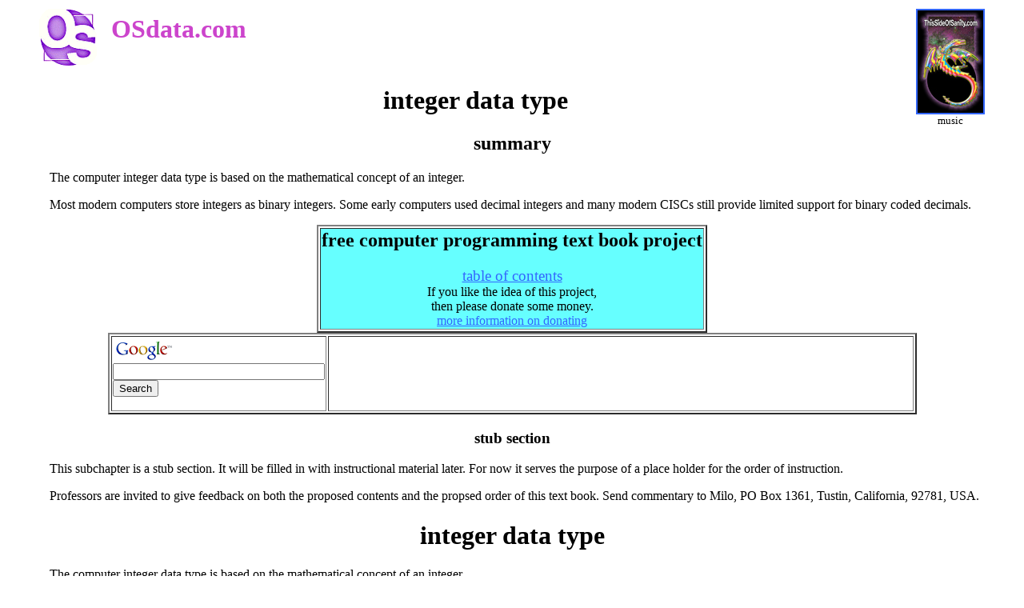

--- FILE ---
content_type: text/html
request_url: http://www.osdata.com/programming/datatypes/integerdatatype.html
body_size: 44534
content:
<!DOCTYPE HTML PUBLIC "-//W3C//DTD HTML 4.0 Transitional//EN">
<html lang="en" dir="ltr">

<!--FILE NAME programming/datatypes/integerdatatype.html-->

<head><title>integer data type</title>
<meta HTTP-EQUIV="Content-Type" content="text/html; charset=ISO-8859-1"></meta>
<meta name="revisit-after" content="15 days"></meta>
<meta name="robots" content="all"></meta>
<meta name="description" content="Integer data type."></meta>
<meta name="keywords" content="integer data type"></meta>
<meta name="creation" content="2010-10-31"></meta>
<meta name="last-modified" content="2012-09-20"></meta>
<meta name="MSSmartTagsPreventParsing" content="TRUE"></meta>
<link rel="stylesheet" type="text/css" href="../../stylelesson.css">
<style type="text/css"><!--
.languagebody {background:#ccccff}
.languageheader {background:#9999ff}
.adabody {background:#ffe3cc}
.adaheader {background:#ffcc99}
.algolbody {background:#ccffe3}
.algolheader {background:#99ffcc}
.aplbody {background:#ccfff2}
.aplheader {background:#99ffe5}
.basicbody {background:#e3ffcc}
.basicheader {background:#ccff99}
.cbody {background:#ccffff}
.cheader {background:#99ffff}
.cplusbody {background:#ccffd7}
.cplusheader {background:#99ffb2}
.cobolbody {background:#ffcccc}
.cobolheader {background:#ff9999}
.fortranbody {background:#ffccff}
.fortranheader {background:#ff99ff}
.javabody {background:#d7ccff}
.javaheader {background:#b299ff}
.javascriptbody {background:#f2ccff}
.javascriptheader {background:#e599ff}
.jovialbody {background:#f2ffcc}
.jovialheader {background:#e5ff99}
.lispbody {background:#cce3ff}
.lispheader {background:#99ccff}
.pascalbody {background:#ccffcc}
.pascalheader {background:#99ff99}
.perlbody {background:#ffccd7}
.perlheader {background:#ff99b2}
.phpbody {background:#ffffcc}
.phpheader {background:#ffff99}
.plibody {background:#e3ccff}
.pliheader {background:#cc99ff}
.postscriptbody {background:#ccf2ff}
.postscriptheader {background:#99e5ff}
.pythonbody {background:#ccd7ff}
.pythonheader {background:#99b2ff}
.rubybody {background:#ffcce3}
.rubyheader {background:#ff99cc}
.stanfordbody {background:#ffeeee}
--></style>
</head>

<body bgcolor="#ffffff" text="#000000"><!--black text on white background-->

<div class="mainbody">

<table align="right"><tr><td align="center"><a href="http://www.ThisSideofSanity.com/tshirt/osdata.html" onMouseOver="window.status='music by ThisSideofSanity.com';return true" style="background:transparent"><img src="../../ads/tsosdragon.jpg" width="82" height="128" border="2"></a><br><small>music</small></td></tr></table>

<table border="0">
<tr><td><a href="../../index.htm" onMouseOver="window.status='Operating Systems home page';return true" style="background:transparent"><img src="../../pict/oslogo.gif" width="72" height="72" border="0" alt="OSdata.com: programming text book" name="Image1"></a></td><td width="10">&nbsp;</td><td align="center" valign="middle"><h1 align="center"><font color="#cc44cc">OSdata.com</font></h1></td></tr>
</table>

<h1 align="center">integer data type</h1>

<h2 align="center">summary</h2>

<p align="left">&nbsp;&nbsp;&nbsp;&nbsp;The computer integer data type is based on the mathematical concept of an integer.</p>

<p align="left">&nbsp;&nbsp;&nbsp;&nbsp;Most modern computers store integers as binary integers. Some early computers used decimal integers and many modern CISCs still provide limited support for binary coded decimals.</p>

<table border="2" align="center">
<tr><td align="center" bgcolor="#66ffff"><h2 align="center">free computer programming text book project</h2>
<p align="center"><big><a href="../../book.html#toc">table of contents</a></big>
<br>If you like the idea of this project,<br>then please donate some money.
<br><a href="../../pledge.html">more information on donating</a></p></td></tr>
</table>

</div><!--END MAIN BODY-->

<!-- Search Google -->
<center>
<form method=GET action="http://www.google.com/custom">
<table bgcolor="#ffffff" border="2">
<tr><td nowrap="nowrap" valign="top" align="left" height="32">
<a href="http://www.google.com/">
<img SRC="http://www.google.com/logos/Logo_25wht.gif" border="0" alt="Google" align="center"></img></a>
<br>
<input type="text" name="q" size="31" maxlength="255" value=""></input>
<br>
<input type="submit" name="sa" value="Search"></input>
<input type="hidden" name="client" value="pub-4677813635044438"></input>
<input type="hidden" name="forid" value="1"></input>
<input type="hidden" name="channel" value="0911992725"></input>
<input type="hidden" name="ie" value="ISO-8859-1"></input>
<input type="hidden" name="oe" value="ISO-8859-1"></input>
<input type="hidden" name="cof" value="GALT:#008000;GL:1;DIV:#336699;VLC:663399;AH:center;BGC:FFFFFF;LBGC:336699;ALC:0000FF;LC:0000FF;T:000000;GFNT:0000FF;GIMP:0000FF;FORID:1;"></input>
<input type="hidden" name="hl" value="en"></input>
</td>
<td>
<script type="text/javascript"><!--
google_ad_client = "ca-pub-1242330569396958";
/* TSOS */
google_ad_slot = "9456247029";
google_ad_width = 728;
google_ad_height = 90;
//-->
</script>
<script type="text/javascript"
src="http://pagead2.googlesyndication.com/pagead/show_ads.js">
</script>
</td></tr></table>
</form>
</center>
<!-- Search Google -->

<div class="mainbody">

<h3 align="center">stub section</h3>

<p align="left">&nbsp;&nbsp;&nbsp;&nbsp;This subchapter is a stub section. It will be filled in with instructional material later. For now it serves the purpose of a place holder for the order of instruction.</p>

<p align="left">&nbsp;&nbsp;&nbsp;&nbsp;Professors are invited to give feedback on both the proposed contents and the propsed order of this text book. Send commentary to Milo, PO Box 1361, Tustin, California, 92781, USA.</p>

<h1 align="center">integer data type</h1>

<p align="left">&nbsp;&nbsp;&nbsp;&nbsp;The computer integer data type is based on the mathematical concept of an integer.</p>

<p align="left">&nbsp;&nbsp;&nbsp;&nbsp;Most modern computers store integers as binary integers. Some early computers used decimal integers and many modern CISCs still provide limited support for binary coded decimals.</p>

<h3 align="center">integer type</h3>

<p align="left">&nbsp;&nbsp;&nbsp;&nbsp;Most programming languages have an integer type. This is a computer representation of the mathematical integers (counting numbers, zero, and negative integers).</p>

<p align="left">&nbsp;&nbsp;&nbsp;&nbsp;Unlike mathematical integers, computer integers have a range, a maximum (largest) and minimum (smallest negative) number.</p>

<p align="left">&nbsp;&nbsp;&nbsp;&nbsp;Note that negative integers are indicated with a negative sign (such as -3), while positive integers are indicated by the lack of a sign (such as 3).</p>

<p align="left">&nbsp;&nbsp;&nbsp;&nbsp;Unlike normal written numbers, you leave out the commas when writing numbers in a computer program. The number 1,000,000 (one million) is written 1000000. Adding the commas will confuse your compiler.</p>

<h2 align="center" class="jovialheader">JOVIAL</h2>

<div class="jovialbody">
<p align="left">&nbsp;&nbsp;&nbsp;&nbsp;The following material is from the unclassified <i>Computer Programming Manual for the JOVIAL (J73) Language</i>, RADC-TR-81-143, Final Technical Report of June 1981.</p>

<br>&nbsp;&nbsp;&nbsp;&nbsp;<tt>The kinds of values provided by JOVIAL reflect the applications</tt>
<br>&nbsp;&nbsp;&nbsp;&nbsp;<tt>of the language; they are oriented toward engineering and contrl</tt>
<br>&nbsp;&nbsp;&nbsp;&nbsp;<tt>programming rather than, for example, commercial and business</tt>
<br>&nbsp;&nbsp;&nbsp;&nbsp;<tt>programming.&nbsp;&nbsp;The JOVIAL values are:</tt>
<br>&nbsp;&nbsp;&nbsp;&nbsp;<tt>1.&nbsp;&nbsp;<b>Integer values</b>, which are signed of unsigned whole</tt>
<br>&nbsp;&nbsp;&nbsp;&nbsp;<tt>&nbsp;&nbsp;&nbsp;&nbsp;numbers. They are used for counting.&nbsp;&nbsp;For example, an</tt>
<br>&nbsp;&nbsp;&nbsp;&nbsp;<tt>&nbsp;&nbsp;&nbsp;&nbsp;integer can be used to count the number of times a loop</tt>
<br>&nbsp;&nbsp;&nbsp;&nbsp;<tt>&nbsp;&nbsp;&nbsp;&nbsp;is repeated or the number of checks performed on a</tt>
<br>&nbsp;&nbsp;&nbsp;&nbsp;<tt>&nbsp;&nbsp;&nbsp;&nbsp;process.</tt></p>

<p align="left">&nbsp;&nbsp;&nbsp;&nbsp;Chapter 1 INTRODUCTION, page 2</p>
</div>

<h2 align="center" class="algolheader">ALGOL 68</h2>

<div class="algolbody">
<p align="left">&nbsp;&nbsp;&nbsp;&nbsp;In ALGOL 68 the integer mode is declared with the reserved word <b>int</b>.</p>

<blockquote>
<p align="left"><tt><b>int</b>&nbsp;&nbsp;&nbsp;&nbsp;<i>FinalAverage</i>;</tt>
</blockquote>
</div>

<h2 align="center" class="cheader">C</h2>

<div class="cbody">
<p align="left">&nbsp;&nbsp;&nbsp;&nbsp;In C the integer type is declared with the reserved word <b>int</b>.</p>

<blockquote>
<p align="left"><tt>int age;</tt>
</blockquote>
</div>

<div class="stanfordbody">
<h2 align="center">Stanford C essentials</h2>

<p align="left">&nbsp;&nbsp;&nbsp;&nbsp;<b>Stanford CS Education Library</b> This [the following section until marked as end of Stanford University items] is document #101, Essential C, in the Stanford CS Education Library. This and other educational materials are available for free at <a href="http://cslibrary.stanford.edu/">http://cslibrary.stanford.edu/</a>. This article is free to be used, reproduced, excerpted, retransmitted, or sold so long as this notice is clearly reproduced at its beginning. Copyright 1996-2003, Nick Parlante, nick.parlante@cs.stanford.edu.</p>

<div class="cbody">
<h3 align="left">Integer Types</h3>

<p align="left">&nbsp;&nbsp;&nbsp;&nbsp;The &#147;integral&#148; types in C form a family of integer types. They all behave like integers and can be mixed together and used in similar ways. The differences are due to the different number of bits (&#147;widths&#148;) used to implement each type -- the wider types can store a greater ranges of values.</p>

<dl>
<dt><tt>char</tt><dd>&nbsp;&nbsp;&nbsp;&nbsp;ASCII character -- at least 8 bits. Pronounced &#147;car&#148;. As a practical matter <tt>char</tt> is basically always a byte which is 8 bits which is enough to store a single ASCII character. 8 bits provides a signed range of -128..127 or an unsigned range is 0..255. <tt>char</tt> is also required to be the &#147;smallest addressable unit&#148; for the machine -- each byte in memory has its own address.</dd>
<dt><tt>short</tt><dd>&nbsp;&nbsp;&nbsp;&nbsp;Small integer -- at least 16 bits which provides a signed range of -32768..32767. Typical size is 16 bits. Not used so much.</dd>
<dt><tt>int</tt><dd>&nbsp;&nbsp;&nbsp;&nbsp;Default integer -- at least 16 bits, with 32 bits being typical. Defined to be the &#147;most comfortable&#148; size for the computer. If you do not really care about the range for an integer variable, declare it <tt>int</tt> since that is likely to be an appropriate size (16 or 32 bit) which works well for that machine.</dd>
<dt><tt>long</tt><dd>&nbsp;&nbsp;&nbsp;&nbsp;Large integer -- at least 32 bits. Typical size is 32 bits which gives a signed range of about -2 billion ..+2 billion. Some compilers support &#147;long long&#148; for 64 bit ints.</dd>
</dl>

<p align="left">&nbsp;&nbsp;&nbsp;&nbsp;The integer types can be preceded by the qualifier <tt>unsigned</tt> which disallows representing negative numbers, but doubles the largest positive number representable. For example, a 16 bit implementation of <tt>short</tt> can store numbers in the range -32768..32767, while <tt>unsigned short</tt> can store 0..65535. You can think of pointers as being a form of unsigned long on a machine with 4 byte pointers. In my opinion, it&#146;s best to avoid using <tt>unsigned</tt> unless you really need to. It tends to cause more misunderstandings and problems than it is worth.</p>

<h3 align="left">Extra: Portability Problems</h3>

<p align="left">&nbsp;&nbsp;&nbsp;&nbsp;Instead of defining the exact sizes of the integer types, C defines lower bounds. This makes it easier to implement C compilers on a wide range of hardware. Unfortunately it occasionally leads to bugs where a program runs differently on a 16-bit-int machine than it runs on a 32-bit-int machine. In particular, if you are designing a function that will be implemented on several different machines, it is a good idea to use typedefs to set up types like <tt>Int32</tt> for 32 bit int and <tt>Int16</tt> for 16 bit int. That way you can prototype a function <tt>Foo(Int32)</tt> and be confident that the typedefs for each machine will be set so that the function really takes exactly a 32 bit int. That way the code will behave the same on all the different machines.</p>

<h3 align="left">int Constants</h3>

<p align="left">&nbsp;&nbsp;&nbsp;&nbsp;Numbers in the source code such as 234 default to type <tt>int</tt>. They may be followed by an &#145;L&#146; (upper or lower case) to designate that the constant should be a <tt>long</tt> such as 42L. An integer constant can be written with a leading 0x to indicate that it is expressed in hexadecimal -- <tt>0x10</tt> is way of expressing the number 16. Similarly, a constant may be written in octal by preceding it with &#147;0&#148; -- <tt>012</tt> is a way of expressing the number 10.</p>

<h3 align="left">Type Combination and Promotion</h3>

<p align="left">&nbsp;&nbsp;&nbsp;&nbsp;The integral types may be mixed together in arithmetic expressions since they are all basically just integers with variation in their width. For example, <tt>char</tt> and <tt>int</tt> can be combined in arithmetic expressions such as (<tt>'b' + 5</tt>). How does the compiler deal with the different widths present in such an expression? In such a case, the compiler &#147;promotes&#148; the smaller type (<tt>char</tt>) to be the same size as the larger type (<tt>int</tt>) before combining the values. Promotions are determined at compile time based purely on the <b>types</b> of the values in the expressions. Promotions do not lose information -- they always convert from a type to compatible, larger type to avoid losing information.</p>

<h3 align="left">Pitfall -- int Overflow</h3>

<p align="left">&nbsp;&nbsp;&nbsp;&nbsp;I once had a piece of code which tried to compute the number of bytes in a buffer with the expression (<tt>k * 1024</tt>) where <tt>k</tt> was an <tt>int</tt> representing the number of kilobytes I wanted. Unfortunately this was on a machine where <tt>int</tt> happened to be 16 bits. Since <tt>k</tt> and <tt>1024</tt> were both <tt>int</tt>, there was no promotion. For values of <tt>k >= 32</tt>, the product was too big to fit in the 16 bit int resulting in an overflow. The compiler can do whatever it wants in overflow situations -- typically the high order bits just vanish. One way to fix the code was to rewrite it as (<tt>k * 1024L</tt>) -- the long constant forced the promotion of the <tt>int</tt>. This was not a fun bug to track down -- the expression sure looked reasonable in the source code. Only stepping past the key line in the debugger showed the overflow problem. &#147;Professional Programmer&#146;s Language.&#148; This example also demonstrates the way that C only promotes based on the <b>types</b> in an expression. The compiler does not consider the values 32 or 1024 to realize that the operation will overflow (in general, the values don&#146;t exist until run time anyway). The compiler just looks at the compile time types, <tt>int</tt> and <tt>int</tt> in this case, and thinks everything is fine.</p>
</div><!--END C-->

<p align="left">&nbsp;&nbsp;&nbsp;&nbsp;<b>Stanford CS Education Library</b> This [the above section] is document #101, Essential C, in the Stanford CS Education Library. This and other educational materials are available for free at <a href="http://cslibrary.stanford.edu/">http://cslibrary.stanford.edu/</a>. This article is free to be used, reproduced, excerpted, retransmitted, or sold so long as this notice is clearly reproduced at its beginning. Copyright 1996-2003, Nick Parlante, nick.parlante@cs.stanford.edu.</p>

<h3 align="center">end of Stanford C essentials</h3>
</div><!--END Stanford-->

<h2 align="center" class="pascalheader">Pascal</h2>

<div class="pascalbody">
<p align="left">&nbsp;&nbsp;&nbsp;&nbsp;In Pascal the integer type is declared with the reserved word <b>integer</b>.</p>

<blockquote>
<p align="left"><tt><b>var</b>&nbsp;&nbsp;&nbsp;&nbsp;<i>Age: Integer</i>;</tt>
</blockquote>
</div>

<h2 align="center" class="adaheader">Ada</h2>

<div class="adabody">
<blockquote>
<p align="left">&nbsp;&nbsp;&nbsp;&nbsp;&#147;<small>31</small> Every object in the language has a type, which characterizes a set of values and a set of applicable operations. The main classes of types are elementary types (comprising enumeration, numeric, and access types) and composite types (including array and record types).&#148; &#151:<a href="http://www.adaic.org/standards/05rm/html/RM-0-3.html">Ada-Europe&#146;s Ada Reference Manual: Introduction: Language Summary</a> <small>See <a href="../legal/copyright.html#adacopyrights">legal information</a></small></p>

<p align="left">&nbsp;&nbsp;&nbsp;&nbsp;&#147;<small>33</small> Numeric types provide a means of performing exact or approximate numerical computations. Exact computations use <b>integer types</b>, which denote sets of consecutive integers. Approximate computations use either fixed point types, with absolute bounds on the error, or floating point types, with relative bounds on the error. The numeric types Integer, Float, and Duration are predefined.&#148; &#151:<a href="http://www.adaic.org/standards/05rm/html/RM-0-3.html">Ada-Europe&#146;s Ada Reference Manual: Introduction: Language Summary</a> <small>See <a href="../legal/copyright.html#adacopyrights">legal information</a></small></p>
</blockquote>
</div>

<h2 align="center" class="rubyheader">Ruby</h2>

<div class="rubybody">
<p align="left">&nbsp;&nbsp;&nbsp;&nbsp;There are no data types in Ruby. Instead there are objects, as Ruby is exclusively an Object Oriented Programming language.</p>

<p align="left">&nbsp;&nbsp;&nbsp;&nbsp;Ruby&#146;s base class for numbers is <tt>Numeric</tt>.</p>

<p align="left">&nbsp;&nbsp;&nbsp;&nbsp;Ruby&#146;s numeric class <tt>Fixnum</tt> holds integers. They are stored as fixed length numbers whose bit length is the underlying native machine word minus one.</p>

<p align="left">&nbsp;&nbsp;&nbsp;&nbsp;Ruby also has a class <tt>Bignum</tt> for storing multiple precision numbers too large for native machine representation. Numbers are automatically converted from <tt>Fixnum</tt> to <tt>Bignum</tt> whenever a result is too large for storage in <tt>Fixnum</tt>. The only limit on the size of a <tt>Bignum</tt> is the amount of memory made available by the operaating system.</p>
</div>

<h2 align="center" class="jovialheader">JOVIAL</h2>

<div class="jovialbody">
<p align="left">&nbsp;&nbsp;&nbsp;&nbsp;The following material is from the unclassified <i>Computer Programming Manual for the JOVIAL (J73) Language</i>, RADC-TR-81-143, Final Technical Report of June 1981.</p>

<p align="left">&nbsp;&nbsp;&nbsp;&nbsp;<tt>1.1.2&nbsp;&nbsp;&nbsp;<b>Storage</b></tt>
<br>
<br>&nbsp;&nbsp;&nbsp;&nbsp;<tt>When a JOVIAL program is executed, each value it operates on is</tt>
<br>&nbsp;&nbsp;&nbsp;&nbsp;<tt>stored as an <b>item</b>.&nbsp;&nbsp;The item has a <b>name</b>, which is <b>declared</b> and</tt>
<br>&nbsp;&nbsp;&nbsp;&nbsp;<tt>then used in the program when the value of the item is fetched or</tt>
<br>&nbsp;&nbsp;&nbsp;&nbsp;<tt>modified.</tt>
<br>
<br>&nbsp;&nbsp;&nbsp;&nbsp;<tt>An item is declared by a JOVIAL statement called a <b>declaration</b></tt>
<br>&nbsp;&nbsp;&nbsp;&nbsp;<tt><b>statement</b>. The declaration provides the compiler with the</tt>
<br>&nbsp;&nbsp;&nbsp;&nbsp;<tt>information it needs to allocate and access the storage for the</tt>
<br>&nbsp;&nbsp;&nbsp;&nbsp;<tt>item.&nbsp;&nbsp;Here is a statement that declares an integer item:</tt>
<br>
<br>&nbsp;&nbsp;&nbsp;&nbsp;<tt>&nbsp;&nbsp;&nbsp;&nbsp;&nbsp;ITEM COUNT U 10;</tt>
<br>
<br>&nbsp;&nbsp;&nbsp;&nbsp;<tt>This declaration says that the value of COUNT is an integer that</tt>
<br>&nbsp;&nbsp;&nbsp;&nbsp;<tt>is stored without a sign in ten or more bits.&nbsp;&nbsp;The notation is</tt>
<br>&nbsp;&nbsp;&nbsp;&nbsp;<tt>compact: &quot;U&quot; means it is an unsigned integer, &quot;10&quot; means it</tt>
<br>&nbsp;&nbsp;&nbsp;&nbsp;<tt>requires at least 10 bits.&nbsp;&nbsp;We say &quot;at least&quot; then bits because</tt>
<br>&nbsp;&nbsp;&nbsp;&nbsp;<tt>the JOVIAL compiler may allocate more than ten bits.&nbsp;&nbsp;(That</tt>
<br>&nbsp;&nbsp;&nbsp;&nbsp;<tt>allocation wastes a little data space, but can result in faster,</tt>
<br>&nbsp;&nbsp;&nbsp;&nbsp;<tt>more compact code.)</tt></p>

<p align="left">&nbsp;&nbsp;&nbsp;&nbsp;Chapter 1 INTRODUCTION, page 3</p>

<p align="left">&nbsp;&nbsp;&nbsp;&nbsp;<tt>JOVIAL does not require that you give the number of bits in the</tt>
<br>&nbsp;&nbsp;&nbsp;&nbsp;<tt>declaration of an integer item.&nbsp;&nbsp;If you omit it, JOVIAL supplies</tt>
<br>&nbsp;&nbsp;&nbsp;&nbsp;<tt>a default value that depends on which implementation of JOVIAL</tt>
<br>&nbsp;&nbsp;&nbsp;&nbsp;<tt>you are using.&nbsp;&nbsp;An example is:</tt>
<br>
<br>&nbsp;&nbsp;&nbsp;&nbsp;<tt>&nbsp;&nbsp;&nbsp;&nbsp;&nbsp;ITEM TIME S;</tt>
<br>
<br>&nbsp;&nbsp;&nbsp;&nbsp;<tt>This statement declares TIME to be the name of an integer</tt>
<br>&nbsp;&nbsp;&nbsp;&nbsp;<tt>variable item that is signed and has the default number of bits.</tt>
<br>&nbsp;&nbsp;&nbsp;&nbsp;<tt>On one implementation of JOVIAL, this would be equivalent to the</tt>
<br>&nbsp;&nbsp;&nbsp;&nbsp;<tt>declaration:</tt>
<br>
<br>&nbsp;&nbsp;&nbsp;&nbsp;<tt>&nbsp;&nbsp;&nbsp;&nbsp;&nbsp;ITEM TIME S 15;</tt>
<br>
<br>&nbsp;&nbsp;&nbsp;&nbsp;<tt>The item TIME occupies 16 bits (including the sign).&nbsp;&nbsp;On another</tt>
<br>&nbsp;&nbsp;&nbsp;&nbsp;<tt>implementation, it would be equivalent to:</tt>
<br>
<br>&nbsp;&nbsp;&nbsp;&nbsp;<tt>&nbsp;&nbsp;&nbsp;&nbsp;&nbsp;ITEM TIME S 31;</tt>
<br>
<br>&nbsp;&nbsp;&nbsp;&nbsp;<tt>This and other defaults are defined in the user&quot;s manual for the</tt>
<br>&nbsp;&nbsp;&nbsp;&nbsp;<tt>implementation of JOVIAL you are using.</tt>
<br>
<br>&nbsp;&nbsp;&nbsp;&nbsp;<tt>In this brief introduction, we cannot consider each kind of item</tt>
<br>&nbsp;&nbsp;&nbsp;&nbsp;<tt>in detail (as we just did for integer items).&nbsp;&nbsp;Instead, a list of</tt>
<br>&nbsp;&nbsp;&nbsp;&nbsp;<tt>examples follow, one declaration for each kind of value.</tt>
<br>
<br>&nbsp;&nbsp;&nbsp;&nbsp;<tt>&nbsp;&nbsp;&nbsp;&nbsp;&nbsp;ITEM SIGNAL S 2;&nbsp;&nbsp;&nbsp;&nbsp;&nbsp;&nbsp;A <b>signed integer item</b>, which occupies</tt>
<br>&nbsp;&nbsp;&nbsp;&nbsp;<tt>&nbsp;&nbsp;&nbsp;&nbsp;&nbsp;&nbsp;&nbsp;&nbsp;&nbsp;&nbsp;&nbsp;&nbsp;&nbsp;&nbsp;&nbsp;&nbsp;&nbsp;&nbsp;&nbsp;&nbsp;&nbsp;&nbsp;&nbsp;&nbsp;&nbsp;&nbsp;&nbsp;at least three bits and accomodates</tt>
<br>&nbsp;&nbsp;&nbsp;&nbsp;<tt>&nbsp;&nbsp;&nbsp;&nbsp;&nbsp;&nbsp;&nbsp;&nbsp;&nbsp;&nbsp;&nbsp;&nbsp;&nbsp;&nbsp;&nbsp;&nbsp;&nbsp;&nbsp;&nbsp;&nbsp;&nbsp;&nbsp;&nbsp;&nbsp;&nbsp;&nbsp;&nbsp;values from -3 to +3.</tt></p>

<p align="left">&nbsp;&nbsp;&nbsp;&nbsp;Chapter 1 INTRODUCTION, page 4</p>
</div>

<h3 align="center">assembly language instructions</h3>

<h3 align="center">number systems</h3>

<p align="left">&nbsp;&nbsp;&nbsp;&nbsp;<b>Binary</b> is a number system using only ones and zeros (or two states).</p>

<p align="left">&nbsp;&nbsp;&nbsp;&nbsp;<b>Decimal</b> is a number system based on ten digits (including zero).</p>

<p align="left">&nbsp;&nbsp;&nbsp;&nbsp;<b>Hexadecimal</b> is a number system based on sixteen digits (including zero).</p>

<p align="left">&nbsp;&nbsp;&nbsp;&nbsp;<b>Octal</b> is a number system based on eight digits (including zero).</p>

<p align="left">&nbsp;&nbsp;&nbsp;&nbsp;<b>Duodecimal</b> is a number system based on twelve digits (including zero).</p>

<center>
<table border="0">
<tr align="right"><th>binary</th><th>octal</th><th>decimal</th><th>duodecimal</th><th>hexadecimal</th></tr>
<tr align="right"><td>0</td><td>0</td><td>0</td><td>0</td><td>0</td></tr>
<tr align="right"><td>1</td><td>1</td><td>1</td><td>1</td><td>1</td></tr>
<tr align="right"><td>10</td><td>2</td><td>2</td><td>2</td><td>2</td></tr>
<tr align="right"><td>11</td><td>3</td><td>3</td><td>3</td><td>3</td></tr>
<tr align="right"><td>100</td><td>4</td><td>4</td><td>4</td><td>4</td></tr>
<tr align="right"><td>101</td><td>5</td><td>5</td><td>5</td><td>5</td></tr>
<tr align="right"><td>110</td><td>6</td><td>6</td><td>6</td><td>6</td></tr>
<tr align="right"><td>111</td><td>7</td><td>7</td><td>7</td><td>7</td></tr>
<tr align="right"><td>1000</td><td>10</td><td>8</td><td>8</td><td>8</td></tr>
<tr align="right"><td>1001</td><td>11</td><td>9</td><td>9</td><td>9</td></tr>
<tr align="right"><td>1010</td><td>12</td><td>10</td><td>A</td><td>A</td></tr>
<tr align="right"><td>1011</td><td>13</td><td>11</td><td>B</td><td>B</td></tr>
<tr align="right"><td>1100</td><td>14</td><td>12</td><td>10</td><td>C</td></tr>
<tr align="right"><td>1101</td><td>15</td><td>13</td><td>11</td><td>D</td></tr>
<tr align="right"><td>1110</td><td>16</td><td>14</td><td>12</td><td>E</td></tr>
<tr align="right"><td>1111</td><td>17</td><td>15</td><td>13</td><td>F</td></tr>
<tr align="right"><td>10000</td><td>20</td><td>16</td><td>14</td><td>10</td></tr>
<tr align="right"><td>10001</td><td>21</td><td>17</td><td>15</td><td>11</td></tr>
<tr align="right"><td>10010</td><td>22</td><td>18</td><td>16</td><td>12</td></tr>
<tr align="right"><td>10011</td><td>23</td><td>19</td><td>17</td><td>13</td></tr>
<tr align="right"><td>10100</td><td>24</td><td>20</td><td>18</td><td>14</td></tr>
<tr align="right"><td>10101</td><td>25</td><td>21</td><td>19</td><td>15</td></tr>
<tr align="right"><td>10110</td><td>26</td><td>22</td><td>1A</td><td>16</td></tr>
<tr align="right"><td>10111</td><td>27</td><td>23</td><td>1B</td><td>17</td></tr>
<tr align="right"><td>11000</td><td>30</td><td>24</td><td>20</td><td>18</td></tr>
</table>
</center>

<a name="integerrepresentations"></a>
<h3 align="center">integer representations</h3>

<a name="signmagnitude"></a>
<p align="left">&nbsp;&nbsp;&nbsp;&nbsp;<b>Sign-magnitude</b> is the simplest method for representing signed binary numbers. One bit (by universal convention, the highest order or leftmost bit) is the sign bit, indicating positive or negative, and the remaining bits are the absolute value of the binary integer. Sign-magnitude is simple for representing binary numbers, but has the drawbacks of two different zeros and much more complicates (and therefore, slower) hardware for performing addition, subtraction, and any binary integer operations other than complement (which only requires a sign bit change).</p>

<a name="onescomplement"></a>
<p align="left">&nbsp;&nbsp;&nbsp;&nbsp;In <b>one&#146;s complement</b> representation, positive numbers are represented in the &#147;normal&#148; manner (same as unsigned integers with a zero sign bit), while negative numbers are represented by complementing all of the bits of the absolute value of the number. Numbers are negated by complementing all bits. Addition of two integers is peformed by treating the numbers as unsigned integers (ignoring sign bit), with a carry out of the leftmost bit position being added to the least significant bit (technically, the carry bit is always added to the least significant bit, but when it is zero, the add has no effect). The ripple effect of adding the carry bit can almost double the time to do an addition. And there are still two zeros, a positive zero (all zero bits) and a negative zero (all one bits).</p>

<a name="twoscomplement"></a>
<p align="left">&nbsp;&nbsp;&nbsp;&nbsp;In <b>two&#146;s complement</b> representation, positive numbers are represented in the &#147;normal&#148; manner (same as unsigned integers with a zero sign bit), while negative numbers are represented by complementing all of the bits of the absolute value of the number and adding one. Negation of a negative number in two&#146;s complement representation is accomplished by complementing all of the bits and adding one. Addition is performed by adding the two numbers as unsigned integers and ignoring the carry. Two&#146;s complement has the further advantage that there is only one zero (all zero bits). Two&#146;s complement representation does result in one more negative number (all one bits) than positive numbers.</p>

<p align="left">&nbsp;&nbsp;&nbsp;&nbsp;Two&#146;s complement is used in just about every binary computer ever made. Most processors have one more negative number than positive numbers. Some processors use the &#147;extra&#148; neagtive number (all one bits) as a special indicator, depicting invalid results, not a number (NaN), or other special codes.</p>

<a name="unsigned"></a>
<p align="left">&nbsp;&nbsp;&nbsp;&nbsp;In <b>unsigned</b> representation, only positive numbers are represented. Instead of the high order bit being interpretted as the sign of the integer, the high order bit is part of the number. An unsigned number has one power of two greater range than a signed number (any representation) of the same number of bits.</p>

<center>
<table border="0">
<tr align="center"><td><i>bit pattern</i></td><td><i>sign-mag.</i></td><td><i>one&#146;s comp.</i></td><td><i>two&#146;s comp</i></td><td><i>unsigned</i></td></tr>
<tr align="center"><td>000</td><td>0</td><td>0</td><td>0</td><td>0</td></tr>
<tr align="center"><td>001</td><td>1</td><td>1</td><td>1</td><td>1</td></tr>
<tr align="center"><td>010</td><td>2</td><td>2</td><td>2</td><td>2</td></tr>
<tr align="center"><td>011</td><td>3</td><td>3</td><td>3</td><td>3</td></tr>
<tr align="center"><td>100</td><td>-0</td><td>-3</td><td>-4</td><td>4</td></tr>
<tr align="center"><td>101</td><td>-1</td><td>-2</td><td>-3</td><td>5</td></tr>
<tr align="center"><td>110</td><td>-2</td><td>-1</td><td>-2</td><td>6</td></tr>
<tr align="center"><td>111</td><td>-3</td><td>-0</td><td>-1</td><td>7</td></tr>
</table>
</center>

<p align="center">See also <a href="../../topic/language/asm/datarep.htm">Data Representation in Assembly Language</a></p>

<a name="accumulators"></a>
<h3 align="center">accumulators</h3>

<p align="left">&nbsp;&nbsp;&nbsp;&nbsp;<b>Accumulators</b> are registers that can be used for arithmetic, logical, shift, rotate, or other similar operations. The first computers typically only had one accumulator. Many times there were related special purpose registers that contained the source data for an accumulator. Accumulators were replaced with data registers and general purpose registers. Accumulators reappeared in the first microprocessors.</p>

<ul>
   <li><b>Intel 8086/80286:</b> one word (16 bit) accumulator; named AX (high order byte of the AX register is named AH and low order byte of the AX register is named AL)</li>
   <li><b>Intel 80386:</b> one doubleword (32 bit) accumulator; named EAX (low order word uses the same names as the accumulator on the Intel 8086 and 80286 [AX] and low order and high order bytes of the low order words of four of the registers use the same names as the accumulator on the Intel 8086 and 80286 [AH and AL])</li>
   <li><b>MIX:</b> one accumulator; named A-register; five bytes plus sign</li>
</ul>

<a name="dataregisters"></a>
<h3 align="center">data registers</h3>

<p align="left">&nbsp;&nbsp;&nbsp;&nbsp;<b>Data registers</b> are used for temporary scratch storage of data, as well as for data manipulations (arithmetic, logic, etc.). In some processors, all data registers act in the same manner, while in other processors different operations are performed are specific registers.</p>

<ul>
   <li><b>MIX:</b> one extension register; named X-register; five bytes plus sign; can be concatenated on the right hand side of the A-register (accumulator)</li>
   <li><b>Motorola 680x0, 68300:</b> 8 longword (32 bit) data registers; named D0, D1, D2, D3, D4, D5, D6, and D7</li>
</ul>

<a name="generalpurposeregisters"></a>
<h3 align="center">general purpose registers</h3>

<p align="left">&nbsp;&nbsp;&nbsp;&nbsp;<b>General purpose registers</b> can be used as either data or address registers.</p>

<ul>
   <li><b>DEC VAX:</b> 16 word (32 bit) general purpose registers; named R0 through R15</li>
   <li><b>IBM 360/370:</b> 16 full word (32 bit) general purpose registers; named 0, 1, 2, 3, 4, 5, 6, 7, 8, 9, A (or 10), B (or 11), C (or 12), D (or 13), E (or 14), and F (or 15)</li>
   <li><b>Intel 8086/80286:</b> 8 word (16 bit) general purpose registers; named AX, BX, CX, DX, BP, SP, SI, and DI (high order bytes of the AX, BX, CX, and DX registers have the names AH, BH, CH, and DH and low order bytes of the AX, BX, CX, and DX registers have the names AL, BL, CL, and DL)</li>
   <li><b>Intel 80386:</b> 8 doubleword (32 bit) general purpose registers; named EAX, EBX, ECX, EDX, EBP, ESP, ESI, and EDI (low order words use the same names as the general purpose registers on the Intel 8086 and 80286 and low order and high order bytes of the low order words of four of the registers use the same names as the general purpose registers on the Intel 8086 and 80286)</li>
   <li><b>Motorola 88100:</b> 32 word (32 bit) general purpose registers; named r0 through r31</li>
</ul>

<a name="constantregisters"></a>
<h3 align="center">constant registers</h3>

<p align="left">&nbsp;&nbsp;&nbsp;&nbsp;<b>Constant registers</b> are special read-only registers that store a constant. Attempts to write to a constant register are illegal or ignored. In some RISC processors, constant registers are used to store commonly used values (such as zero, one, or negative one) &#151; for example, a constant register containing zero can be used in register to register data moves, providing the equivalent of a clear instruction without adding one to the instruction set. Constant registers are also often used in floating point units to provide such value as pi or e with additional hidden bits for greater accuracy in computations.</p>

<ul>
   <li><b>Motorola 88100:</b> r0 (general purpose register 0) contains the constant 32 bit integer zero</li>
</ul>

<p align="center">See also <a href="../../topic/language/asm/register.htm">Registers</a></p>

<hr>
<div style="background-color:#eeeeff;background-image: url(../pict/songbkgd.gif); background-repeat: repeat;"><!--for music player-->

<h1 align="center">free music player coding example</h1>

<p align="left">&nbsp;&nbsp;&nbsp;&nbsp;<b>Coding example:</b> I am making heavily documented and explained open source code for a method to play music for free &#151; almost any song, no subscription fees, no download costs, no advertisements, all completely legal. This is done by building a front-end to YouTube (which checks the copyright permissions for you).</p>

<p align="left">&nbsp;&nbsp;&nbsp;&nbsp;<b>View music player in action:</b> <a href="http://www.musicinpublic.com/">www.musicinpublic.com/</a>.</p>

<p align="left">&nbsp;&nbsp;&nbsp;&nbsp;<b>Create your own copy</b> from the <a href="../../music/musicplayer.html">original source code/</a> (presented for learning programming).</p>

<!--p align="left">&nbsp;&nbsp;&nbsp;&nbsp;<small>Work on this project is very slow because I am homeless. I am available for work if someone can provide an indoor place to work in Costa Mesa, California, electricity, internet connections, a flat raised working surface (such as a table or desk), a sitting device (such as a chair or stool), and a fully functional reasonably modern used computer. I&#146;m already homeless, so you don&#146;t need to pay me (and I understand how much business people hate the minimum wage law). Just give me a chance to work.</small></p-->

</div><!--END for music player-->

</div><!--END MAIN BODY-->

<hr>

<p align="center"><a href="../../book.html#toc">return to table of contents</a>
<br><a href="../../book.html">free downloadable college text book</a></p>

<h2 align="center"><a href="http://www.osdata.com/progbook/programmingindex.html">view text book</a><br>HTML file</h2>
<p align="center">Because I no longer have the computer and software to make PDFs, the book is available as an HTML file, which you can convert into a PDF.</p>

<table align="center" border="0"><!--NAVIGATION TURN BUTTONS-->

<tr>
<td align="center"><a href="../../programming/datatypes/declaration.html" onMouseOver="window.status='declarations';return true"><img src="../../pict/larr.gif" width="29" height="30" border="0" alt="previous page"></a></td>
<td align="center"><a href="../../programming/datatypes/binarynumbers.html" onMouseOver="window.status='binary numbers';return true"><img src="../../pict/rarr.gif" width="29" height="30" border="0" alt="next page"></a></td>
</tr>

<tr>
<td align="center"><a href="../../programming/datatypes/declaration.html" onMouseOver="window.status='declarations';return true">previous page</a></td>
<td align="center"><a href="../../programming/datatypes/binarynumbers.html" onMouseOver="window.status='binary numbers';return true">next page</a></td>
</tr>

</table>

<table border="0" align="right" width="30%"><tr><td><a class="twitter-timeline"  href="https://twitter.com/osdata"  data-widget-id="342354140606894080">Tweets by @osdata</a>
<script>!function(d,s,id){var js,fjs=d.getElementsByTagName(s)[0],p=/^http:/.test(d.location)?'http':'https';if(!d.getElementById(id)){js=d.createElement(s);js.id=id;js.src=p+"://platform.twitter.com/widgets.js";fjs.parentNode.insertBefore(js,fjs);}}(document,"script","twitter-wjs");</script></td></tr></table>

<table border="2" align="center" width="60%">
<tr><td align="center" bgcolor="#66ffff"><h2 align="center">free computer programming text book project</h2>
<p align="center">Building a free downloadable text book on computer programming for university, college, community college, and high school classes in computer programming.</p>
<p align="center"><big>If you like the idea of this project,<br>then please donate some money.
<br><br><b>send donations to:</b>
<br>Milo
<br>PO Box 1361
<br>Tustin, California 92781</big></p>
<!--p align="left">&nbsp;&nbsp;&nbsp;&nbsp;At the time I write this message I am a few days from becoming homeless. That will greatly interfere with my ability to create this project, which can help nearly 20 million U.S. college students and more than 150 million students world-wide. I am looking for 30 rich people or corporations willing to donate $10 a month to my church so that the church can provide a place indoors for me to continue work. If you want to donate, please see <a href="../../pledge.html">help project</a>. Thanks much.</p-->
<p align="center"><big>Supporting the entire project:</big></p>
<p align="left">&nbsp;&nbsp;&nbsp;&nbsp;If you have a business or organization that can support the entire cost of this project, please contact <a href="http://www.prntrkmt.org/">Pr Ntr Kmt</a> (my church)</p>
<p align="center"><big><a href="../../pledge.html">more information on donating</a></big></p>
<pa lign="left">Some or all of the material on this web page appears in the<br><a href="../../book.html">free downloadable college text book on computer programming</a>.</p> </td></tr>
</table>

<hr>

<!-- Search Google -->
<center>
<form method=GET action="http://www.google.com/custom">
<table bgcolor="#ffffff" border="2">
<tr><td nowrap="nowrap" valign="top" align="left" height="32">
<a href="http://www.google.com/">
<img SRC="http://www.google.com/logos/Logo_25wht.gif" border="0" alt="Google" align="center"></img></a>
<br>
<input type="text" name="q" size="31" maxlength="255" value=""></input>
<br>
<input type="submit" name="sa" value="Search"></input>
<input type="hidden" name="client" value="pub-4677813635044438"></input>
<input type="hidden" name="forid" value="1"></input>
<input type="hidden" name="channel" value="0911992725"></input>
<input type="hidden" name="ie" value="ISO-8859-1"></input>
<input type="hidden" name="oe" value="ISO-8859-1"></input>
<input type="hidden" name="cof" value="GALT:#008000;GL:1;DIV:#336699;VLC:663399;AH:center;BGC:FFFFFF;LBGC:336699;ALC:0000FF;LC:0000FF;T:000000;GFNT:0000FF;GIMP:0000FF;FORID:1;"></input>
<input type="hidden" name="hl" value="en"></input>
</td>
<td>
<script type="text/javascript"><!--
google_ad_client = "ca-pub-1242330569396958";
/* TSOS */
google_ad_slot = "9456247029";
google_ad_width = 728;
google_ad_height = 90;
//-->
</script>
<script type="text/javascript"
src="http://pagead2.googlesyndication.com/pagead/show_ads.js">
</script>
</td></tr></table>
</form>
</center>
<!-- Search Google -->

<!--local service guide--><!--
<small><p align="left">&nbsp;&nbsp;&nbsp;&nbsp;A few recommended <a href="http://www.thissideofsanity.com/local/local.html">local services</a>:  <a href="http://www.thissideofsanity.com/local/ayurveda.html">Ayurveda healing</a>, <a href="http://www.thissideofsanity.com/local/chiropractic.html">chiropractic healing</a>, <a href="http://www.thissideofsanity.com/guitar.html">guitar repair</a>, <a href="http://www.thissideofsanity.com/local/hair.html">hair cutter</a>, <a href="http://www.thissideofsanity.com/local/macrepair.html">Macintosh repair</a>, <a href="http://www.osdata.com/rawfood.html">raw food</a>, <a href="http://www.thissideofsanity.com/lesson/studio/recordingstudio.html">recording studio</a>, <a href="http://www.osdata.com/sign.html">sign painting</a>, and <a href="http://www.thissideofsanity.com/local/yoga.html">yoga</a>.</p></small>-->

<hr>

<p align="center"><img src="../../pict/mademac.gif" width="143" height="50" alt="Made with Macintosh"></p>

<p align="left">&nbsp;&nbsp;&nbsp;&nbsp;This web site handcrafted on <a href="../../kind/mac.htm">Macintosh</a> <img src="../../pict/mac.gif" width="32" height="32"> computers using <a href="http://www.tex-edit.com/">Tom Bender&#146;s Tex-Edit Plus</a> <img src="../../pict/texedit.gif" width="32" height="32"> and served using <a href="../../oses/freebsd.htm">FreeBSD</a> <img src="../../pict/freebsdm.gif" width="32" height="32">.</p>

<p align="center"><a href="http://www.anybrowser.org/campaign/"> <img src="../../pict/bvbstar.gif" width="90" height="36" alt="Viewable With Any Browser" border="0"></a></p> 

<hr>

<a name="unixinfo"></a>
<p align="left">&nbsp;&nbsp;&nbsp;&nbsp;&#134;<small><a href="../../kind/unix.htm">UNIX</a> used as a generic term unless specifically used as a trademark (such as in the phrase &#147;UNIX certified&#148;). UNIX is a registered trademark in the United States and other countries, licensed exclusively through X/Open Company Ltd.</small></p>

<small><p align="left">&nbsp;&nbsp;&nbsp;&nbsp;Names and logos of various OSs are trademarks of their respective owners.</p></small>

<p align="left">&nbsp;&nbsp;&nbsp;&nbsp;Copyright &#169; 2010, 2011, 2012 <a href="../../email.htm" onMouseOver="window.status='contact Milo (email)';return true">Milo</a></p>

<p align="left">&nbsp;&nbsp;&nbsp;&nbsp;Created: October 31, 2010</p>

<p align="left">&nbsp;&nbsp;&nbsp;&nbsp;Last Updated: September 20, 2012</p>

<hr>

<p align="center"><a href="../../book.html#toc">return to table of contents</a>
<br><a href="../../book.html">free downloadable college text book</a></p>

<center>
<table>

<tr>

<td align="center"><a href="../../programming/datatypes/declaration.html" onMouseOver="window.status='declarations';return true"><img src="../../pict/larr.gif" width="29" height="30" border="0" alt="previous page"></a></td>

<td align="center"><a href="../../programming/datatypes/binarynumbers.html" onMouseOver="window.status='binarynumbers';return true"><img src="../../pict/rarr.gif" width="29" height="30" border="0" alt="next page"></a></td>

</tr>

<tr>

<td align="center"><a href="../../programming/datatypes/declaration.html" onMouseOver="window.status='declarations';return true">previous page</a></td>

<td align="center"><a href="../../programming/datatypes/binarynumbers.html" onMouseOver="window.status='binary numbers';return true">next page</a></td>

</tr>

</table>
</center>

<!-- Start Quantcast tag -->
<script type="text/javascript" src="http://edge.quantserve.com/quant.js"></script>
<script type="text/javascript">
_qacct="p-18FnPaSIi1c_c";quantserve();</script>
<noscript>
<img src="http://pixel.quantserve.com/pixel/p-18FnPaSIi1c_c.gif" style="display: none" height="1" width="1" alt="Quantcast"/></noscript>
<!-- End Quantcast tag -->

<!--2012: Sept 20, 14-->
<!--2011: Sept 14; Mar 20; Feb 20-->
<!--2010: Dec 20, 14, 12; Nov 14, 5; Oct 31-->

</body>
</html>

--- FILE ---
content_type: text/html; charset=utf-8
request_url: https://www.google.com/recaptcha/api2/aframe
body_size: 267
content:
<!DOCTYPE HTML><html><head><meta http-equiv="content-type" content="text/html; charset=UTF-8"></head><body><script nonce="xeld9tHaV0b--wOOBWN1Xg">/** Anti-fraud and anti-abuse applications only. See google.com/recaptcha */ try{var clients={'sodar':'https://pagead2.googlesyndication.com/pagead/sodar?'};window.addEventListener("message",function(a){try{if(a.source===window.parent){var b=JSON.parse(a.data);var c=clients[b['id']];if(c){var d=document.createElement('img');d.src=c+b['params']+'&rc='+(localStorage.getItem("rc::a")?sessionStorage.getItem("rc::b"):"");window.document.body.appendChild(d);sessionStorage.setItem("rc::e",parseInt(sessionStorage.getItem("rc::e")||0)+1);localStorage.setItem("rc::h",'1768934956509');}}}catch(b){}});window.parent.postMessage("_grecaptcha_ready", "*");}catch(b){}</script></body></html>

--- FILE ---
content_type: text/css
request_url: http://www.osdata.com/stylelesson.css
body_size: 4192
content:
A:link {color:#3366ff}
A:hover {color:red}
A:active {color:red}
A:visited {color:#aea09d}
div.mainbody {margin-left: 1cm;margin-right: 1cm}
.languagebody {background:#ccccff}
.languageheader {background:#9999ff}
.cbody {background:#ccffff}
.cheader {background:#99ffff}
.cobolbody {background:#ffcccc}
.cobolheader {background:#ff9999}
.fortranbody {background:#ffccff}
.fortranheader {background:#ff99ff}
.pascalbody {background:#ccffcc}
.pascalheader {background:#99ff99}
.phpbody {background:#ffffcc}
.phpheader {background:#ffff99}

pre {
  background: #d5edf8;
  color: #205791;
  padding:0.5em;
  margin:0;
  border: 2 px solid #ddd;
  border-color: #92cae4;
}

blockquote.goodcode {
  font-size: 10pt;
  display: block;
  color: #060;
  background-color: #f8fff8;
  border-color: #f0fff0;
  border-style: solid;
  border-top-width: 1px;
  border-bottom-width: 1px;
  border-right-width: 1px;
  border-left-width: 5px;
  -moz-border-radius: 15px;
  border-radius: 15px;
  padding-left: 12px;
  padding-right: 12px;
  padding-top: 4px;
  padding-bottom: 4px;
}

blockquote.badcode {
  font-size: 10pt;
  display: block;
  color: #c00;
  background-color: #fff8f8;
  border-color: #fff0f0;
  border-style: solid;
  border-top-width: 1px;
  border-bottom-width: 1px;
  border-right-width: 1px;
  border-left-width: 5px;
  -moz-border-radius: 15px;
  border-radius: 15px;
  padding-left: 12px;
  padding-right: 12px;
  padding-top: 4px;
  padding-bottom: 4px;
}

blockquote.codeblock {
  font-size: 10pt;
  display: block;
  color: #050; /* originally 060 */
  background-color: #eeeeee;
  border-color: #f0fff0;
  border-style: solid;
  border-top-width: 1px;
  border-bottom-width: 1px;
  border-right-width: 1px;
  border-left-width: 5px;
  -moz-border-radius: 15px;
  border-radius: 15px;
  padding-left: 12px;
  padding-right: 12px;
  padding-top: 4px;
  padding-bottom: 4px;
}

blockquote.googleblock {
  font-size: 12pt;
  display: block;
  color: #205791;
  background-color: #ddeeff; /* #d5edf8 */
  border-color: #f0fff0;
  border-style: solid;
  border-top-width: 2px;
  border-bottom-width: 2px;
  border-right-width: 2px;
  border-left-width: 5px;
  -moz-border-radius: 15px;
  border-radius: 15px;
  padding-left: 12px;
  padding-right: 12px;
  padding-top: 4px;
  padding-bottom: 4px;
}

code.googlecode {
  color: #060;
}

.syntaxheader {
  font: arial, helvetica, sans-serif;
  color: #2a70d0;
  font-size: 1.30em;
}

.syntaxbody {
  border: 1px solid #005cb9;
  background-color: #f1f5f9;
  color: #000000;
  overflow:auto;
  margin-bottom: 1.7em;
  margin-right: 6em;
  margin-left: 3em;
  padding-left: 3em;
  padding-top: 1em;
  padding-bottom: 1em;
  padding-right: 1em;
}

.languagebody {background:#ccccff}
.languageheader {background:#9999ff}
.adabody {background:#ffe3cc}
.adaheader {background:#ffcc99}
.algolbody {background:#ccffe3}
.algolheader {background:#99ffcc}
.aplbody {background:#ccfff2}
.aplheader {background:#99ffe5}
.basicbody {background:#e3ffcc}
.basicheader {background:#ccff99}
.cbody {background:#ccffff}
.cheader {background:#99ffff}
.cplusbody {background:#ccffd7}
.cplusheader {background:#99ffb2}
.cobolbody {background:#ffcccc}
.cobolheader {background:#ff9999}
.forthbody {background:#fff2cc}
.forthheader {background:#ffe599}
.fortranbody {background:#ffccff}
.fortranheader {background:#ff99ff}
.javabody {background:#d7ccff}
.javaheader {background:#b299ff}
.javascriptbody {background:#f2ccff}
.javascriptheader {background:#e599ff}
.jovialbody {background:#f2ffcc}
.jovialheader {background:#e5ff99}
.lispbody {background:#cce3ff}
.lispheader {background:#99ccff}
.pascalbody {background:#ccffcc}
.pascalheader {background:#99ff99}
.perlbody {background:#ffccd7}
.perlheader {background:#ff99b2}
.phpbody {background:#ffffcc}
.phpheader {background:#ffff99}
.plibody {background:#e3ccff}
.pliheader {background:#cc99ff}
.postscriptbody {background:#ccf2ff}
.postscriptheader {background:#99e5ff}
.pythonbody {background:#ccd7ff}
.pythonheader {background:#99b2ff}
.rubybody {background:#ffcce3}
.rubyheader {background:#ff99cc}
.turtlebody {background:#ff99f2}
.turtleheader {background:#ff99e5}
.stanfordbody {background:#ffeeee}

